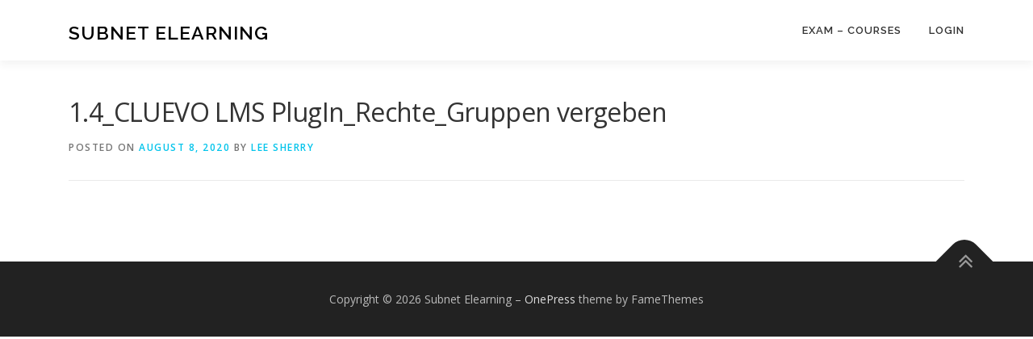

--- FILE ---
content_type: text/html; charset=UTF-8
request_url: https://elearning.subnetservices.com/cluevo/scorm/1-4_cluevo-lms-plugin_rechte_gruppen-vergeben/
body_size: 14384
content:
<!DOCTYPE html>
<html lang="en-US">
<head>
<meta charset="UTF-8">
<meta name="viewport" content="width=device-width, initial-scale=1">
<link rel="profile" href="http://gmpg.org/xfn/11">
<title>1.4_CLUEVO LMS PlugIn_Rechte_Gruppen vergeben &#8211; Subnet Elearning</title>
<link rel='dns-prefetch' href='//cdn.jsdelivr.net' />
<link rel='dns-prefetch' href='//use.fontawesome.com' />
<link rel='dns-prefetch' href='//fonts.googleapis.com' />
<link rel='dns-prefetch' href='//s.w.org' />
<link rel="alternate" type="application/rss+xml" title="Subnet Elearning &raquo; Feed" href="https://elearning.subnetservices.com/feed/" />
<link rel="alternate" type="application/rss+xml" title="Subnet Elearning &raquo; Comments Feed" href="https://elearning.subnetservices.com/comments/feed/" />
		<script type="text/javascript">
			window._wpemojiSettings = {"baseUrl":"https:\/\/s.w.org\/images\/core\/emoji\/13.0.0\/72x72\/","ext":".png","svgUrl":"https:\/\/s.w.org\/images\/core\/emoji\/13.0.0\/svg\/","svgExt":".svg","source":{"concatemoji":"https:\/\/elearning.subnetservices.com\/wp-includes\/js\/wp-emoji-release.min.js?ver=5.5.17"}};
			!function(e,a,t){var n,r,o,i=a.createElement("canvas"),p=i.getContext&&i.getContext("2d");function s(e,t){var a=String.fromCharCode;p.clearRect(0,0,i.width,i.height),p.fillText(a.apply(this,e),0,0);e=i.toDataURL();return p.clearRect(0,0,i.width,i.height),p.fillText(a.apply(this,t),0,0),e===i.toDataURL()}function c(e){var t=a.createElement("script");t.src=e,t.defer=t.type="text/javascript",a.getElementsByTagName("head")[0].appendChild(t)}for(o=Array("flag","emoji"),t.supports={everything:!0,everythingExceptFlag:!0},r=0;r<o.length;r++)t.supports[o[r]]=function(e){if(!p||!p.fillText)return!1;switch(p.textBaseline="top",p.font="600 32px Arial",e){case"flag":return s([127987,65039,8205,9895,65039],[127987,65039,8203,9895,65039])?!1:!s([55356,56826,55356,56819],[55356,56826,8203,55356,56819])&&!s([55356,57332,56128,56423,56128,56418,56128,56421,56128,56430,56128,56423,56128,56447],[55356,57332,8203,56128,56423,8203,56128,56418,8203,56128,56421,8203,56128,56430,8203,56128,56423,8203,56128,56447]);case"emoji":return!s([55357,56424,8205,55356,57212],[55357,56424,8203,55356,57212])}return!1}(o[r]),t.supports.everything=t.supports.everything&&t.supports[o[r]],"flag"!==o[r]&&(t.supports.everythingExceptFlag=t.supports.everythingExceptFlag&&t.supports[o[r]]);t.supports.everythingExceptFlag=t.supports.everythingExceptFlag&&!t.supports.flag,t.DOMReady=!1,t.readyCallback=function(){t.DOMReady=!0},t.supports.everything||(n=function(){t.readyCallback()},a.addEventListener?(a.addEventListener("DOMContentLoaded",n,!1),e.addEventListener("load",n,!1)):(e.attachEvent("onload",n),a.attachEvent("onreadystatechange",function(){"complete"===a.readyState&&t.readyCallback()})),(n=t.source||{}).concatemoji?c(n.concatemoji):n.wpemoji&&n.twemoji&&(c(n.twemoji),c(n.wpemoji)))}(window,document,window._wpemojiSettings);
		</script>
		<style type="text/css">
img.wp-smiley,
img.emoji {
	display: inline !important;
	border: none !important;
	box-shadow: none !important;
	height: 1em !important;
	width: 1em !important;
	margin: 0 .07em !important;
	vertical-align: -0.1em !important;
	background: none !important;
	padding: 0 !important;
}
</style>
	<link rel='stylesheet' id='wp-block-library-css'  href='https://elearning.subnetservices.com/wp-includes/css/dist/block-library/style.min.css?ver=5.5.17' type='text/css' media='all' />
<link rel='stylesheet' id='cluevo-templates-style-css'  href='https://elearning.subnetservices.com/wp-content/plugins/cluevo-lms/styles/templates.css?ver=1.5.3' type='text/css' media='all' />
<link rel='stylesheet' id='fontawesome5-css'  href='https://use.fontawesome.com/releases/v5.11.2/css/all.css' type='text/css' media='all' />
<link rel='stylesheet' id='dashicons-css'  href='https://elearning.subnetservices.com/wp-includes/css/dashicons.min.css?ver=5.5.17' type='text/css' media='all' />
<link rel='stylesheet' id='onepress-fonts-css'  href='https://fonts.googleapis.com/css?family=Raleway%3A400%2C500%2C600%2C700%2C300%2C100%2C800%2C900%7COpen+Sans%3A400%2C300%2C300italic%2C400italic%2C600%2C600italic%2C700%2C700italic&#038;subset=latin%2Clatin-ext&#038;ver=2.2.5' type='text/css' media='all' />
<link rel='stylesheet' id='onepress-animate-css'  href='https://elearning.subnetservices.com/wp-content/themes/onepress/assets/css/animate.min.css?ver=2.2.5' type='text/css' media='all' />
<link rel='stylesheet' id='onepress-fa-css'  href='https://elearning.subnetservices.com/wp-content/themes/onepress/assets/css/font-awesome.min.css?ver=4.7.0' type='text/css' media='all' />
<link rel='stylesheet' id='onepress-bootstrap-css'  href='https://elearning.subnetservices.com/wp-content/themes/onepress/assets/css/bootstrap.min.css?ver=2.2.5' type='text/css' media='all' />
<link rel='stylesheet' id='onepress-style-css'  href='https://elearning.subnetservices.com/wp-content/themes/onepress/style.css?ver=5.5.17' type='text/css' media='all' />
<style id='onepress-style-inline-css' type='text/css'>
#main .video-section section.hero-slideshow-wrapper{background:transparent}.hero-slideshow-wrapper:after{position:absolute;top:0px;left:0px;width:100%;height:100%;background-color:rgba(0,0,0,0.3);display:block;content:""}.body-desktop .parallax-hero .hero-slideshow-wrapper:after{display:none!important}#parallax-hero>.parallax-bg::before{background-color:rgba(0,0,0,0.3);opacity:1}.body-desktop .parallax-hero .hero-slideshow-wrapper:after{display:none!important}#footer-widgets{}.gallery-carousel .g-item{padding:0px 10px}.gallery-carousel{margin-left:-10px;margin-right:-10px}.gallery-grid .g-item,.gallery-masonry .g-item .inner{padding:10px}.gallery-grid,.gallery-masonry{margin:-10px}
</style>
<link rel='stylesheet' id='onepress-gallery-lightgallery-css'  href='https://elearning.subnetservices.com/wp-content/themes/onepress/assets/css/lightgallery.css?ver=5.5.17' type='text/css' media='all' />
<script type='text/javascript' src='https://elearning.subnetservices.com/wp-includes/js/jquery/jquery.js?ver=1.12.4-wp' id='jquery-core-js'></script>
<script type='text/javascript' src='https://elearning.subnetservices.com/wp-content/plugins/cluevo-lms/js/user.js?ver=1.5.3' id='user-js-js'></script>
<script type='text/javascript' id='cluevo-frontend-js-js-extra'>
/* <![CDATA[ */
var cluevoStrings = {"spinner_text":"Loading module, one moment please...","error_loading_module":"The module failed to load.","error_message_close":"Close","sco_select_title":"Please select a unit to start.","message_title_error":"Error","message_module_already_running":"A module has already been started.","message_title_access_denied":"Access Denied","message_access_denied":"You do not have the required permissions to access this item.","lms_connection_error":"Failed to establish a connection to the lms.","start_over_dialog_header":"You have saved progress, do want to start a new attempt or resume the previous attempt?","start_over_opt_resume":"Resume","start_over_opt_reset":"New attempt"};
/* ]]> */
</script>
<script type='text/javascript' src='https://elearning.subnetservices.com/wp-content/plugins/cluevo-lms/js/frontend.js?ver=1.5.3' id='cluevo-frontend-js-js'></script>
<script type='text/javascript' src='https://elearning.subnetservices.com/wp-content/plugins/cluevo-lms/js/lodash.min.js?ver=5.5.17' id='lodash-js-js'></script>
<script type='text/javascript' id='lodash-js-js-after'>
window.lodash = _.noConflict();
</script>
<link rel="https://api.w.org/" href="https://elearning.subnetservices.com/wp-json/" /><link rel="alternate" type="application/json" href="https://elearning.subnetservices.com/wp-json/wp/v2/cluevo-scorm-module/415" /><link rel="EditURI" type="application/rsd+xml" title="RSD" href="https://elearning.subnetservices.com/xmlrpc.php?rsd" />
<link rel="wlwmanifest" type="application/wlwmanifest+xml" href="https://elearning.subnetservices.com/wp-includes/wlwmanifest.xml" /> 
<link rel='prev' title='1.3_CLUEVO LMS PlugIn_Benutzer anlegen' href='https://elearning.subnetservices.com/cluevo/scorm/1-3_cluevo-lms-plugin_benutzer-anlegen/' />
<link rel='next' title='elearning_about_coronavirus_covid19' href='https://elearning.subnetservices.com/cluevo/scorm/elearning_about_coronavirus_covid19/' />
<meta name="generator" content="WordPress 5.5.17" />
<link rel="canonical" href="https://elearning.subnetservices.com/cluevo/scorm/1-4_cluevo-lms-plugin_rechte_gruppen-vergeben/" />
<link rel='shortlink' href='https://elearning.subnetservices.com/?p=415' />
<link rel="alternate" type="application/json+oembed" href="https://elearning.subnetservices.com/wp-json/oembed/1.0/embed?url=https%3A%2F%2Felearning.subnetservices.com%2Fcluevo%2Fscorm%2F1-4_cluevo-lms-plugin_rechte_gruppen-vergeben%2F" />
<link rel="alternate" type="text/xml+oembed" href="https://elearning.subnetservices.com/wp-json/oembed/1.0/embed?url=https%3A%2F%2Felearning.subnetservices.com%2Fcluevo%2Fscorm%2F1-4_cluevo-lms-plugin_rechte_gruppen-vergeben%2F&#038;format=xml" />
<style type="text/css">.recentcomments a{display:inline !important;padding:0 !important;margin:0 !important;}</style></head>

<body class="cluevo-scorm-module-template-default single single-cluevo-scorm-module postid-415">
<div id="page" class="hfeed site">
	<a class="skip-link screen-reader-text" href="#content">Skip to content</a>
	<div id="header-section" class="h-on-top no-transparent">		<header id="masthead" class="site-header header-contained is-sticky no-scroll no-t h-on-top" role="banner">
			<div class="container">
				<div class="site-branding">
				<div class="site-brand-inner no-logo-img has-title"><p class="site-title"><a class="site-text-logo" href="https://elearning.subnetservices.com/" rel="home">Subnet Elearning</a></p></div>				</div>
				<div class="header-right-wrapper">
					<a href="#0" id="nav-toggle">Menu<span></span></a>
					<nav id="site-navigation" class="main-navigation" role="navigation">
						<ul class="onepress-menu">
							<li id="menu-item-492" class="menu-item menu-item-type-custom menu-item-object-custom menu-item-492"><a href="/cluevo/lms/subnet-elearning-courses/">Exam &#8211; Courses</a></li>
<li id="menu-item-493" class="menu-item menu-item-type-custom menu-item-object-custom menu-item-493"><a href="/cluevo/pages/login/">Login</a></li>
						</ul>
					</nav>
					<!-- #site-navigation -->
				</div>
			</div>
		</header><!-- #masthead -->
		</div>
	<div id="content" class="site-content">

		
		<div id="content-inside" class="container no-sidebar">
			<div id="primary" class="content-area">
				<main id="main" class="site-main" role="main">

				
					<article id="post-415" class="post-415 cluevo-scorm-module type-cluevo-scorm-module status-publish hentry">
	<header class="entry-header">
		<h1 class="entry-title">1.4_CLUEVO LMS PlugIn_Rechte_Gruppen vergeben</h1>        		<div class="entry-meta">
			<span class="posted-on">Posted on <a href="https://elearning.subnetservices.com/cluevo/scorm/1-4_cluevo-lms-plugin_rechte_gruppen-vergeben/" rel="bookmark"><time class="entry-date published updated" datetime="2020-08-08T00:54:45+00:00">August 8, 2020</time></a></span><span class="byline"> by <span class="author vcard"><a  rel="author" class="url fn n" href="https://elearning.subnetservices.com/author/admin/">Lee Sherry</a></span></span>		</div><!-- .entry-meta -->
        	</header><!-- .entry-header -->

    
	<div class="entry-content">
					</div><!-- .entry-content -->
    
    
    </article><!-- #post-## -->


					
				
				</main><!-- #main -->
			</div><!-- #primary -->

            
		</div><!--#content-inside -->
	</div><!-- #content -->

	<footer id="colophon" class="site-footer" role="contentinfo">
				
		<div class="site-info">
			<div class="container">
									<div class="btt">
						<a class="back-to-top" href="#page" title="Back To Top"><i class="fa fa-angle-double-up wow flash" data-wow-duration="2s"></i></a>
					</div>
										Copyright &copy; 2026 Subnet Elearning		<span class="sep"> &ndash; </span>
		<a href="https://www.famethemes.com/themes/onepress">OnePress</a> theme by FameThemes					</div>
		</div>
		<!-- .site-info -->

	</footer><!-- #colophon -->
	</div><!-- #page -->


<script type='text/javascript' src='https://cdn.jsdelivr.net/npm/vue/dist/vue.min.js?ver=5.5.17' id='vue-js-js'></script>
<script type='text/javascript' id='polygraph-js-js-extra'>
/* <![CDATA[ */
var cluevoWpApiSettings = {"root":"https:\/\/elearning.subnetservices.com\/wp-json\/","nonce":"1dde11264c"};
/* ]]> */
</script>
<script type='text/javascript' src='https://elearning.subnetservices.com/wp-content/plugins/cluevo-lms/js/polygraph-view.js?ver=1.5.3' id='polygraph-js-js'></script>
<script type='text/javascript' src='https://elearning.subnetservices.com/wp-content/themes/onepress/assets/js/plugins.js?ver=2.2.5' id='onepress-js-plugins-js'></script>
<script type='text/javascript' src='https://elearning.subnetservices.com/wp-content/themes/onepress/assets/js/bootstrap.min.js?ver=2.2.5' id='onepress-js-bootstrap-js'></script>
<script type='text/javascript' id='onepress-theme-js-extra'>
/* <![CDATA[ */
var onepress_js_settings = {"onepress_disable_animation":"","onepress_disable_sticky_header":"0","onepress_vertical_align_menu":"","hero_animation":"flipInX","hero_speed":"5000","hero_fade":"750","hero_duration":"5000","hero_disable_preload":"","is_home":"","gallery_enable":"1","is_rtl":""};
/* ]]> */
</script>
<script type='text/javascript' src='https://elearning.subnetservices.com/wp-content/themes/onepress/assets/js/theme.js?ver=2.2.5' id='onepress-theme-js'></script>
<script type='text/javascript' src='https://elearning.subnetservices.com/wp-includes/js/wp-embed.min.js?ver=5.5.17' id='wp-embed-js'></script>
<!-- Start of Rocket.Chat Livechat Script -->
	<script type="text/javascript">
	(function(w, d, s, u) {
		w.RocketChat = function(c) { w.RocketChat._.push(c) }; w.RocketChat._ = []; w.RocketChat.url = u;
		var h = d.getElementsByTagName(s)[0], j = d.createElement(s);
		j.async = true; j.src = 'https://chat.subnet-group.com/livechat/rocketchat-livechat.min.js?_=201903270000';
		h.parentNode.insertBefore(j, h);
	})(window, document, 'script', 'https://chat.subnet-group.com/livechat');

RocketChat(function() {
    this.setCustomField('website', 'elearning');
});
	</script>
</body>
</html>


--- FILE ---
content_type: application/javascript
request_url: https://elearning.subnetservices.com/wp-content/plugins/cluevo-lms/js/frontend.js?ver=1.5.3
body_size: 2804
content:
jQuery(window).ready(function() {
  jQuery('.cluevo-blocked').click(function(e) {
    e.preventDefault();
    var item = this;
    jQuery(item)
      .find('.cluevo-meta-item.cluevo-access')
      .addClass('cluevo-alert');
    setTimeout(function() {
      jQuery(item)
        .find('.cluevo-meta-item.cluevo-access')
        .removeClass('cluevo-alert');
    }, 1000);
  });
  jQuery('.cluevo-content-list-style-switch .cluevo-btn').click(function(e) {
    var value = ""
    var prefix = "cluevo-content-list-style-";
    if (jQuery(this).hasClass('cluevo-content-list-style-row')) {
      value = prefix + "row";
      if (!jQuery('.cluevo-content-list').hasClass('cluevo-content-list-style-row')) {
        jQuery('.cluevo-content-list').addClass('cluevo-content-list-style-row');
      }
      jQuery('.cluevo-content-list-style-col').removeClass('active');
    }
    if (jQuery(this).hasClass('cluevo-content-list-style-col')) {
      value = prefix + "col";
      jQuery('.cluevo-content-list').removeClass('cluevo-content-list-style-row');
      jQuery('.cluevo-content-list-style-row').removeClass('active');
    }

    if (!jQuery(this).hasClass('active')) {
      jQuery(this).addClass('active');
    }

    var d = new Date();
    d.setTime(d.getTime() + (365* 24 * 60 * 60 * 1000));
    var expires = "expires="+d.toUTCString();
    document.cookie = "cluevo-content-list-style=" + value + ";" + expires + ";path=/";
  })

  jQuery('.cluevo-content-item-link.access-denied').click(function(e) {
    e.preventDefault();

    let text = (jQuery(this).data("access-denied-text") != "") 
      ? jQuery(this).data("access-denied-text")
      : cluevoStrings.message_access_denied;
    cluevoAlert(cluevoStrings.message_title_access_denied, text, 'error');
  });
});

function cluevoAlert(title, message, type) {
  var box = jQuery('<div class="cluevo-alert-overlay cluevo-dismiss-click-area"><div class="cluevo-alert"><div class="cluevo-type-corner ' + type + '"></div><p class="cluevo-alert-title">' + title + '</p><p>' + message + '</p><div class="cluevo-alert-close-button cluevo-dismiss-click-area">╳</div></div></div>');
  jQuery(box).on('click', '.cluevo-alert-close-button', function(e) {
    e.stopPropagation();
    if (jQuery(this).hasClass("cluevo-dismiss-click-area")) {
      jQuery('.cluevo-alert-overlay').fadeOut(200, function() { jQuery(this).remove(); });
    }
  });
  jQuery(box).on('click', function(e) {
    e.stopPropagation();
    if (e.target != this) return;
    if (jQuery(this).hasClass("cluevo-dismiss-click-area")) {
      jQuery('.cluevo-alert-overlay').fadeOut(200, function() { jQuery(this).remove(); });
    }
  });
  box.appendTo('body')
    .animate({
      'opacity': 1
    }, 200);
}
